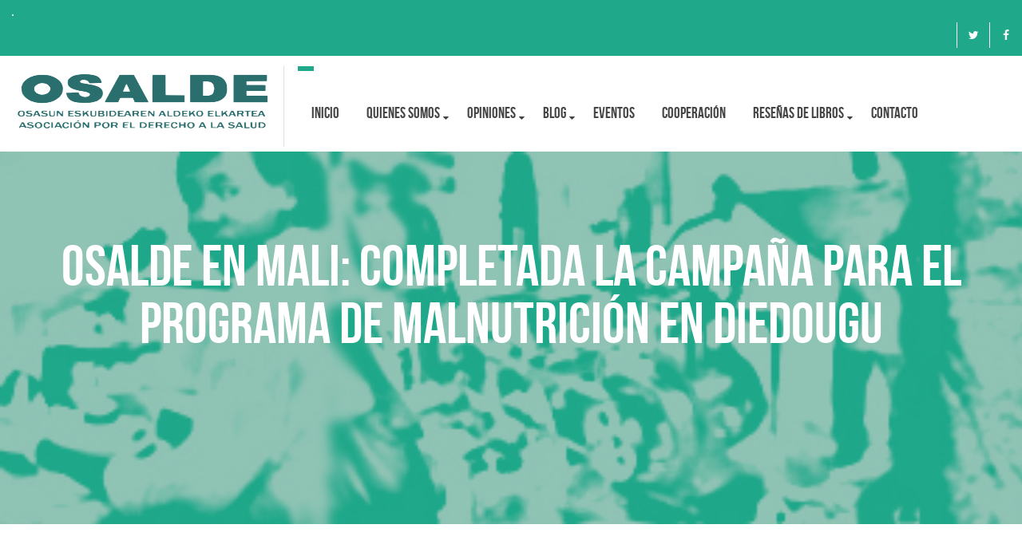

--- FILE ---
content_type: text/html; charset=UTF-8
request_url: https://osalde.org/osalde-en-mali-completada-la-campana-para-el-programa-de-malnutricion-en-dieudougu/
body_size: 18881
content:
<!DOCTYPE html>
<!--[if IE 7]><html class="ie ie7" lang="es">
<![endif]-->
<!--[if IE 8]><html class="ie ie8" lang="es">
<![endif]-->
<!--[if !(IE 7) | !(IE 8) ]><!--><html lang="es">
<!--<![endif]--><head><script data-no-optimize="1">var litespeed_docref=sessionStorage.getItem("litespeed_docref");litespeed_docref&&(Object.defineProperty(document,"referrer",{get:function(){return litespeed_docref}}),sessionStorage.removeItem("litespeed_docref"));</script> <meta charset="UTF-8"><meta name="viewport" content="width=device-width, initial-scale=1, maximum-scale=1"><link rel="profile" href="http://gmpg.org/xfn/11"><link rel="pingback" href="https://osalde.org/xmlrpc.php"> <script type="litespeed/javascript">var et_site_url='https://osalde.org';var et_post_id='5448';function et_core_page_resource_fallback(a,b){"undefined"===typeof b&&(b=a.sheet.cssRules&&0===a.sheet.cssRules.length);b&&(a.onerror=null,a.onload=null,a.href?a.href=et_site_url+"/?et_core_page_resource="+a.id+et_post_id:a.src&&(a.src=et_site_url+"/?et_core_page_resource="+a.id+et_post_id))}</script><title>Osalde en Mali: Completada la campaña para el Programa de malnutrición en Diedougu &#8211; OSALDE</title><meta name='robots' content='max-image-preview:large' /><style>img:is([sizes="auto" i], [sizes^="auto," i]) { contain-intrinsic-size: 3000px 1500px }</style><link rel='dns-prefetch' href='//www.googletagmanager.com' /><link rel='dns-prefetch' href='//fonts.googleapis.com' /><link rel="alternate" type="application/rss+xml" title="OSALDE &raquo; Feed" href="https://osalde.org/feed/" /><link rel="alternate" type="application/rss+xml" title="OSALDE &raquo; Feed de los comentarios" href="https://osalde.org/comments/feed/" /><link rel="alternate" type="application/rss+xml" title="OSALDE &raquo; Comentario Osalde en Mali: Completada la campaña para el Programa de malnutrición en Diedougu del feed" href="https://osalde.org/osalde-en-mali-completada-la-campana-para-el-programa-de-malnutricion-en-dieudougu/feed/" /><link data-optimized="2" rel="stylesheet" href="https://osalde.org/wp-content/litespeed/css/a6585a161c5ce3ad508a1040811dd4c9.css?ver=2cd34" /><style id='create-block-campaignblock-style-inline-css' type='text/css'>/*!***************************************************************************************************************************************************************************************************************************************!*\
  !*** css ./node_modules/css-loader/dist/cjs.js??ruleSet[1].rules[4].use[1]!./node_modules/postcss-loader/dist/cjs.js??ruleSet[1].rules[4].use[2]!./node_modules/sass-loader/dist/cjs.js??ruleSet[1].rules[4].use[3]!./src/style.scss ***!
  \***************************************************************************************************************************************************************************************************************************************/
/**
 * The following styles get applied both on the front of your site
 * and in the editor.
 *
 * Replace them with your own styles or remove the file completely.
 */
.wp-block-create-block-campaignblock {
  background-color: white;
  padding: 20px;
  text-align: center;
}

.wp-block-create-block-campaignblock .charitable-logo {
  margin-left: auto;
  margin-right: auto;
  display: table;
}

/*# sourceMappingURL=style-index.css.map*/</style><style id='charitable-campaigns-block-style-inline-css' type='text/css'>/*!***************************************************************************************************************************************************************************************************************************************!*\
  !*** css ./node_modules/css-loader/dist/cjs.js??ruleSet[1].rules[4].use[1]!./node_modules/postcss-loader/dist/cjs.js??ruleSet[1].rules[4].use[2]!./node_modules/sass-loader/dist/cjs.js??ruleSet[1].rules[4].use[3]!./src/style.scss ***!
  \***************************************************************************************************************************************************************************************************************************************/
/**
 * The following styles get applied both on the front of your site
 * and in the editor.
 *
 * Replace them with your own styles or remove the file completely.
 */
 .wp-block-charitable-campaigns-block {
  background-color: white;
  padding: 20px;
  text-align: center;
}
.wp-block-charitable-campaigns-block h5 {
  margin: 0 auto;
  margin-top: 0 !important;
  margin-bottom: 0px !important;
}
.wp-block-charitable-campaigns-block p {
  font-size: 11px;
  line-height: 16px;
  text-align: center;
  font-weight: 400;
  font-family: "Inter var", -apple-system, BlinkMacSystemFont, "Helvetica Neue", Helvetica, sans-serif !important;
}
.wp-block-charitable-campaigns-block .charitable-logo {
  margin-left: auto;
  margin-right: auto;
  display: table;
}
/*# sourceMappingURL=style-index.css.map*/</style><style id='charitable-donations-block-style-inline-css' type='text/css'>/*!***************************************************************************************************************************************************************************************************************************************!*\
  !*** css ./node_modules/css-loader/dist/cjs.js??ruleSet[1].rules[4].use[1]!./node_modules/postcss-loader/dist/cjs.js??ruleSet[1].rules[4].use[2]!./node_modules/sass-loader/dist/cjs.js??ruleSet[1].rules[4].use[3]!./src/style.scss ***!
  \***************************************************************************************************************************************************************************************************************************************/
/**
 * The following styles get applied both on the front of your site
 * and in the editor.
 *
 * Replace them with your own styles or remove the file completely.
 */
 .wp-block-charitable-donations-block {
  background-color: white;
  padding: 20px;
  text-align: center;
}
.wp-block-charitable-donations-block h5 {
  margin: 0 auto;
  margin-top: 0 !important;
  margin-bottom: 0px !important;
}
.wp-block-charitable-donations-block p {
  font-size: 11px;
  line-height: 16px;
  text-align: center;
  font-weight: 400;
  font-family: "Inter var", -apple-system, BlinkMacSystemFont, "Helvetica Neue", Helvetica, sans-serif !important;
}
.wp-block-charitable-donations-block .charitable-logo {
  margin-left: auto;
  margin-right: auto;
  display: table;
}
/*# sourceMappingURL=style-index.css.map*/</style><style id='charitable-donors-block-style-inline-css' type='text/css'>/*!***************************************************************************************************************************************************************************************************************************************!*\
  !*** css ./node_modules/css-loader/dist/cjs.js??ruleSet[1].rules[4].use[1]!./node_modules/postcss-loader/dist/cjs.js??ruleSet[1].rules[4].use[2]!./node_modules/sass-loader/dist/cjs.js??ruleSet[1].rules[4].use[3]!./src/style.scss ***!
  \***************************************************************************************************************************************************************************************************************************************/
/**
 * The following styles get applied both on the front of your site
 * and in the editor.
 *
 * Replace them with your own styles or remove the file completely.
 */
.wp-block-charitable-donors-block {
  background-color: white;
  padding: 20px;
  text-align: center;
}

.wp-block-charitable-donors-block h5 {
  margin: 0 auto;
  margin-top: 0 !important;
  margin-bottom: 0px !important;
}

.wp-block-charitable-donors-block p {
  font-size: 11px;
  line-height: 16px;
  text-align: center;
  font-weight: 400;
  font-family: "Inter var", -apple-system, BlinkMacSystemFont, "Helvetica Neue", Helvetica, sans-serif !important;
}

.wp-block-charitable-donors-block .charitable-logo {
  margin-left: auto;
  margin-right: auto;
  display: table;
}

/*# sourceMappingURL=style-index.css.map*/</style><style id='charitable-donation-button-style-inline-css' type='text/css'>/*!***************************************************************************************************************************************************************************************************************************************!*\
  !*** css ./node_modules/css-loader/dist/cjs.js??ruleSet[1].rules[4].use[1]!./node_modules/postcss-loader/dist/cjs.js??ruleSet[1].rules[4].use[2]!./node_modules/sass-loader/dist/cjs.js??ruleSet[1].rules[4].use[3]!./src/style.scss ***!
  \***************************************************************************************************************************************************************************************************************************************/
/**
 * The following styles get applied both on the front of your site
 * and in the editor.
 *
 * Replace them with your own styles or remove the file completely.
 */
 .wp-block-charitable-donation-button {
  background-color: white;
  padding: 20px;
  text-align: center;
}
.wp-block-charitable-donation-button h5 {
  margin: 0 auto;
  margin-top: 0 !important;
  margin-bottom: 0px !important;
}
.wp-block-charitable-donation-button p {
  font-size: 11px;
  line-height: 16px;
  text-align: center;
  font-weight: 400;
  font-family: "Inter var", -apple-system, BlinkMacSystemFont, "Helvetica Neue", Helvetica, sans-serif !important;
}
.wp-block-charitable-donation-button .charitable-logo {
  margin-left: auto;
  margin-right: auto;
  display: table;
}

/*# sourceMappingURL=style-index.css.map*/</style><style id='charitable-campaign-progress-bar-style-inline-css' type='text/css'>/*!***************************************************************************************************************************************************************************************************************************************!*\
  !*** css ./node_modules/css-loader/dist/cjs.js??ruleSet[1].rules[4].use[1]!./node_modules/postcss-loader/dist/cjs.js??ruleSet[1].rules[4].use[2]!./node_modules/sass-loader/dist/cjs.js??ruleSet[1].rules[4].use[3]!./src/style.scss ***!
  \***************************************************************************************************************************************************************************************************************************************/
/**
 * The following styles get applied both on the front of your site
 * and in the editor.
 *
 * Replace them with your own styles or remove the file completely.
 */
.wp-block-charitable-campaign-progress-bar {
  background-color: white;
  padding: 20px;
  text-align: center;
}

.wp-block-charitable-campaign-progress-bar h5 {
  margin: 0 auto;
  margin-top: 0 !important;
  margin-bottom: 0px !important;
}

.wp-block-charitable-campaign-progress-bar p {
  font-size: 11px;
  line-height: 16px;
  text-align: center;
  font-weight: 400;
  font-family: "Inter var", -apple-system, BlinkMacSystemFont, "Helvetica Neue", Helvetica, sans-serif !important;
}

.wp-block-charitable-campaign-progress-bar .charitable-logo {
  margin-left: auto;
  margin-right: auto;
  display: table;
}

/*# sourceMappingURL=style-index.css.map*/</style><style id='charitable-campaign-stats-style-inline-css' type='text/css'>/*!***************************************************************************************************************************************************************************************************************************************!*\
  !*** css ./node_modules/css-loader/dist/cjs.js??ruleSet[1].rules[4].use[1]!./node_modules/postcss-loader/dist/cjs.js??ruleSet[1].rules[4].use[2]!./node_modules/sass-loader/dist/cjs.js??ruleSet[1].rules[4].use[3]!./src/style.scss ***!
  \***************************************************************************************************************************************************************************************************************************************/
/**
 * The following styles get applied both on the front of your site
 * and in the editor.
 *
 * Replace them with your own styles or remove the file completely.
 */
.wp-block-charitable-campaign-stats {
  background-color: white;
  padding: 20px;
  text-align: center;
}

.wp-block-charitable-campaign-stats h5 {
  margin: 0 auto;
  margin-top: 0 !important;
  margin-bottom: 0px !important;
}

.wp-block-charitable-campaign-stats p {
  font-size: 11px;
  line-height: 16px;
  text-align: center;
  font-weight: 400;
  font-family: "Inter var", -apple-system, BlinkMacSystemFont, "Helvetica Neue", Helvetica, sans-serif !important;
}

.wp-block-charitable-campaign-stats .charitable-logo {
  margin-left: auto;
  margin-right: auto;
  display: table;
}

/*# sourceMappingURL=style-index.css.map*/</style><style id='charitable-my-donations-style-inline-css' type='text/css'>/*!***************************************************************************************************************************************************************************************************************************************!*\
  !*** css ./node_modules/css-loader/dist/cjs.js??ruleSet[1].rules[4].use[1]!./node_modules/postcss-loader/dist/cjs.js??ruleSet[1].rules[4].use[2]!./node_modules/sass-loader/dist/cjs.js??ruleSet[1].rules[4].use[3]!./src/style.scss ***!
  \***************************************************************************************************************************************************************************************************************************************/
/**
 * The following styles get applied both on the front of your site
 * and in the editor.
 *
 * Replace them with your own styles or remove the file completely.
 */
.wp-block-charitable-my-donations {
  background-color: white;
  padding: 20px;
  text-align: center;
}

.wp-block-charitable-my-donations h5 {
  margin: 0 auto;
  margin-top: 0 !important;
  margin-bottom: 0px !important;
}

.wp-block-charitable-my-donations p {
  font-size: 11px;
  line-height: 16px;
  text-align: center;
  font-weight: 400;
  font-family: "Inter var", -apple-system, BlinkMacSystemFont, "Helvetica Neue", Helvetica, sans-serif !important;
}

.wp-block-charitable-my-donations .charitable-logo {
  margin-left: auto;
  margin-right: auto;
  display: table;
}

/*# sourceMappingURL=style-index.css.map*/</style><style id='classic-theme-styles-inline-css' type='text/css'>/*! This file is auto-generated */
.wp-block-button__link{color:#fff;background-color:#32373c;border-radius:9999px;box-shadow:none;text-decoration:none;padding:calc(.667em + 2px) calc(1.333em + 2px);font-size:1.125em}.wp-block-file__button{background:#32373c;color:#fff;text-decoration:none}</style><style id='global-styles-inline-css' type='text/css'>:root{--wp--preset--aspect-ratio--square: 1;--wp--preset--aspect-ratio--4-3: 4/3;--wp--preset--aspect-ratio--3-4: 3/4;--wp--preset--aspect-ratio--3-2: 3/2;--wp--preset--aspect-ratio--2-3: 2/3;--wp--preset--aspect-ratio--16-9: 16/9;--wp--preset--aspect-ratio--9-16: 9/16;--wp--preset--color--black: #000000;--wp--preset--color--cyan-bluish-gray: #abb8c3;--wp--preset--color--white: #ffffff;--wp--preset--color--pale-pink: #f78da7;--wp--preset--color--vivid-red: #cf2e2e;--wp--preset--color--luminous-vivid-orange: #ff6900;--wp--preset--color--luminous-vivid-amber: #fcb900;--wp--preset--color--light-green-cyan: #7bdcb5;--wp--preset--color--vivid-green-cyan: #00d084;--wp--preset--color--pale-cyan-blue: #8ed1fc;--wp--preset--color--vivid-cyan-blue: #0693e3;--wp--preset--color--vivid-purple: #9b51e0;--wp--preset--gradient--vivid-cyan-blue-to-vivid-purple: linear-gradient(135deg,rgba(6,147,227,1) 0%,rgb(155,81,224) 100%);--wp--preset--gradient--light-green-cyan-to-vivid-green-cyan: linear-gradient(135deg,rgb(122,220,180) 0%,rgb(0,208,130) 100%);--wp--preset--gradient--luminous-vivid-amber-to-luminous-vivid-orange: linear-gradient(135deg,rgba(252,185,0,1) 0%,rgba(255,105,0,1) 100%);--wp--preset--gradient--luminous-vivid-orange-to-vivid-red: linear-gradient(135deg,rgba(255,105,0,1) 0%,rgb(207,46,46) 100%);--wp--preset--gradient--very-light-gray-to-cyan-bluish-gray: linear-gradient(135deg,rgb(238,238,238) 0%,rgb(169,184,195) 100%);--wp--preset--gradient--cool-to-warm-spectrum: linear-gradient(135deg,rgb(74,234,220) 0%,rgb(151,120,209) 20%,rgb(207,42,186) 40%,rgb(238,44,130) 60%,rgb(251,105,98) 80%,rgb(254,248,76) 100%);--wp--preset--gradient--blush-light-purple: linear-gradient(135deg,rgb(255,206,236) 0%,rgb(152,150,240) 100%);--wp--preset--gradient--blush-bordeaux: linear-gradient(135deg,rgb(254,205,165) 0%,rgb(254,45,45) 50%,rgb(107,0,62) 100%);--wp--preset--gradient--luminous-dusk: linear-gradient(135deg,rgb(255,203,112) 0%,rgb(199,81,192) 50%,rgb(65,88,208) 100%);--wp--preset--gradient--pale-ocean: linear-gradient(135deg,rgb(255,245,203) 0%,rgb(182,227,212) 50%,rgb(51,167,181) 100%);--wp--preset--gradient--electric-grass: linear-gradient(135deg,rgb(202,248,128) 0%,rgb(113,206,126) 100%);--wp--preset--gradient--midnight: linear-gradient(135deg,rgb(2,3,129) 0%,rgb(40,116,252) 100%);--wp--preset--font-size--small: 13px;--wp--preset--font-size--medium: 20px;--wp--preset--font-size--large: 36px;--wp--preset--font-size--x-large: 42px;--wp--preset--spacing--20: 0.44rem;--wp--preset--spacing--30: 0.67rem;--wp--preset--spacing--40: 1rem;--wp--preset--spacing--50: 1.5rem;--wp--preset--spacing--60: 2.25rem;--wp--preset--spacing--70: 3.38rem;--wp--preset--spacing--80: 5.06rem;--wp--preset--shadow--natural: 6px 6px 9px rgba(0, 0, 0, 0.2);--wp--preset--shadow--deep: 12px 12px 50px rgba(0, 0, 0, 0.4);--wp--preset--shadow--sharp: 6px 6px 0px rgba(0, 0, 0, 0.2);--wp--preset--shadow--outlined: 6px 6px 0px -3px rgba(255, 255, 255, 1), 6px 6px rgba(0, 0, 0, 1);--wp--preset--shadow--crisp: 6px 6px 0px rgba(0, 0, 0, 1);}:where(.is-layout-flex){gap: 0.5em;}:where(.is-layout-grid){gap: 0.5em;}body .is-layout-flex{display: flex;}.is-layout-flex{flex-wrap: wrap;align-items: center;}.is-layout-flex > :is(*, div){margin: 0;}body .is-layout-grid{display: grid;}.is-layout-grid > :is(*, div){margin: 0;}:where(.wp-block-columns.is-layout-flex){gap: 2em;}:where(.wp-block-columns.is-layout-grid){gap: 2em;}:where(.wp-block-post-template.is-layout-flex){gap: 1.25em;}:where(.wp-block-post-template.is-layout-grid){gap: 1.25em;}.has-black-color{color: var(--wp--preset--color--black) !important;}.has-cyan-bluish-gray-color{color: var(--wp--preset--color--cyan-bluish-gray) !important;}.has-white-color{color: var(--wp--preset--color--white) !important;}.has-pale-pink-color{color: var(--wp--preset--color--pale-pink) !important;}.has-vivid-red-color{color: var(--wp--preset--color--vivid-red) !important;}.has-luminous-vivid-orange-color{color: var(--wp--preset--color--luminous-vivid-orange) !important;}.has-luminous-vivid-amber-color{color: var(--wp--preset--color--luminous-vivid-amber) !important;}.has-light-green-cyan-color{color: var(--wp--preset--color--light-green-cyan) !important;}.has-vivid-green-cyan-color{color: var(--wp--preset--color--vivid-green-cyan) !important;}.has-pale-cyan-blue-color{color: var(--wp--preset--color--pale-cyan-blue) !important;}.has-vivid-cyan-blue-color{color: var(--wp--preset--color--vivid-cyan-blue) !important;}.has-vivid-purple-color{color: var(--wp--preset--color--vivid-purple) !important;}.has-black-background-color{background-color: var(--wp--preset--color--black) !important;}.has-cyan-bluish-gray-background-color{background-color: var(--wp--preset--color--cyan-bluish-gray) !important;}.has-white-background-color{background-color: var(--wp--preset--color--white) !important;}.has-pale-pink-background-color{background-color: var(--wp--preset--color--pale-pink) !important;}.has-vivid-red-background-color{background-color: var(--wp--preset--color--vivid-red) !important;}.has-luminous-vivid-orange-background-color{background-color: var(--wp--preset--color--luminous-vivid-orange) !important;}.has-luminous-vivid-amber-background-color{background-color: var(--wp--preset--color--luminous-vivid-amber) !important;}.has-light-green-cyan-background-color{background-color: var(--wp--preset--color--light-green-cyan) !important;}.has-vivid-green-cyan-background-color{background-color: var(--wp--preset--color--vivid-green-cyan) !important;}.has-pale-cyan-blue-background-color{background-color: var(--wp--preset--color--pale-cyan-blue) !important;}.has-vivid-cyan-blue-background-color{background-color: var(--wp--preset--color--vivid-cyan-blue) !important;}.has-vivid-purple-background-color{background-color: var(--wp--preset--color--vivid-purple) !important;}.has-black-border-color{border-color: var(--wp--preset--color--black) !important;}.has-cyan-bluish-gray-border-color{border-color: var(--wp--preset--color--cyan-bluish-gray) !important;}.has-white-border-color{border-color: var(--wp--preset--color--white) !important;}.has-pale-pink-border-color{border-color: var(--wp--preset--color--pale-pink) !important;}.has-vivid-red-border-color{border-color: var(--wp--preset--color--vivid-red) !important;}.has-luminous-vivid-orange-border-color{border-color: var(--wp--preset--color--luminous-vivid-orange) !important;}.has-luminous-vivid-amber-border-color{border-color: var(--wp--preset--color--luminous-vivid-amber) !important;}.has-light-green-cyan-border-color{border-color: var(--wp--preset--color--light-green-cyan) !important;}.has-vivid-green-cyan-border-color{border-color: var(--wp--preset--color--vivid-green-cyan) !important;}.has-pale-cyan-blue-border-color{border-color: var(--wp--preset--color--pale-cyan-blue) !important;}.has-vivid-cyan-blue-border-color{border-color: var(--wp--preset--color--vivid-cyan-blue) !important;}.has-vivid-purple-border-color{border-color: var(--wp--preset--color--vivid-purple) !important;}.has-vivid-cyan-blue-to-vivid-purple-gradient-background{background: var(--wp--preset--gradient--vivid-cyan-blue-to-vivid-purple) !important;}.has-light-green-cyan-to-vivid-green-cyan-gradient-background{background: var(--wp--preset--gradient--light-green-cyan-to-vivid-green-cyan) !important;}.has-luminous-vivid-amber-to-luminous-vivid-orange-gradient-background{background: var(--wp--preset--gradient--luminous-vivid-amber-to-luminous-vivid-orange) !important;}.has-luminous-vivid-orange-to-vivid-red-gradient-background{background: var(--wp--preset--gradient--luminous-vivid-orange-to-vivid-red) !important;}.has-very-light-gray-to-cyan-bluish-gray-gradient-background{background: var(--wp--preset--gradient--very-light-gray-to-cyan-bluish-gray) !important;}.has-cool-to-warm-spectrum-gradient-background{background: var(--wp--preset--gradient--cool-to-warm-spectrum) !important;}.has-blush-light-purple-gradient-background{background: var(--wp--preset--gradient--blush-light-purple) !important;}.has-blush-bordeaux-gradient-background{background: var(--wp--preset--gradient--blush-bordeaux) !important;}.has-luminous-dusk-gradient-background{background: var(--wp--preset--gradient--luminous-dusk) !important;}.has-pale-ocean-gradient-background{background: var(--wp--preset--gradient--pale-ocean) !important;}.has-electric-grass-gradient-background{background: var(--wp--preset--gradient--electric-grass) !important;}.has-midnight-gradient-background{background: var(--wp--preset--gradient--midnight) !important;}.has-small-font-size{font-size: var(--wp--preset--font-size--small) !important;}.has-medium-font-size{font-size: var(--wp--preset--font-size--medium) !important;}.has-large-font-size{font-size: var(--wp--preset--font-size--large) !important;}.has-x-large-font-size{font-size: var(--wp--preset--font-size--x-large) !important;}
:where(.wp-block-post-template.is-layout-flex){gap: 1.25em;}:where(.wp-block-post-template.is-layout-grid){gap: 1.25em;}
:where(.wp-block-columns.is-layout-flex){gap: 2em;}:where(.wp-block-columns.is-layout-grid){gap: 2em;}
:root :where(.wp-block-pullquote){font-size: 1.5em;line-height: 1.6;}</style> <script id="charitable-sessions-js-extra" type="litespeed/javascript">var CHARITABLE_SESSION={"ajaxurl":"https:\/\/osalde.org\/wp-admin\/admin-ajax.php","id":"","cookie_name":"charitable_session","expiration":"86400","expiration_variant":"82800","secure":"","cookie_path":"\/","cookie_domain":"","generated_id":"d6fb75536d0e57b1bdb5656fc5d27fdd","disable_cookie":""}</script> <script type="litespeed/javascript" data-src="https://osalde.org/wp-includes/js/jquery/jquery.min.js" id="jquery-core-js"></script> <script id="layerslider-utils-js-extra" type="litespeed/javascript">var LS_Meta={"v":"7.8.0","fixGSAP":"1"}</script> <script type="litespeed/javascript" data-src="https://osalde.org/wp-content/plugins/LayerSlider/assets/static/layerslider/js/layerslider.kreaturamedia.jquery.js" id="layerslider-js"></script> <script id="jquery-ui-datepicker-js-after" type="litespeed/javascript">jQuery(function(jQuery){jQuery.datepicker.setDefaults({"closeText":"Cerrar","currentText":"Hoy","monthNames":["enero","febrero","marzo","abril","mayo","junio","julio","agosto","septiembre","octubre","noviembre","diciembre"],"monthNamesShort":["Ene","Feb","Mar","Abr","May","Jun","Jul","Ago","Sep","Oct","Nov","Dic"],"nextText":"Siguiente","prevText":"Anterior","dayNames":["domingo","lunes","martes","mi\u00e9rcoles","jueves","viernes","s\u00e1bado"],"dayNamesShort":["Dom","Lun","Mar","Mi\u00e9","Jue","Vie","S\u00e1b"],"dayNamesMin":["D","L","M","X","J","V","S"],"dateFormat":"d MM, yy","firstDay":1,"isRTL":!1})})</script> <script id="events-manager-js-extra" type="litespeed/javascript">var EM={"ajaxurl":"https:\/\/osalde.org\/wp-admin\/admin-ajax.php","locationajaxurl":"https:\/\/osalde.org\/wp-admin\/admin-ajax.php?action=locations_search","firstDay":"1","locale":"es","dateFormat":"yy-mm-dd","ui_css":"https:\/\/osalde.org\/wp-content\/plugins\/events-manager\/includes\/css\/jquery-ui\/build.min.css","show24hours":"1","is_ssl":"1","autocomplete_limit":"10","calendar":{"breakpoints":{"small":560,"medium":908,"large":!1},"month_format":"M Y"},"phone":"","datepicker":{"format":"d\/m\/Y","locale":"es"},"search":{"breakpoints":{"small":650,"medium":850,"full":!1}},"url":"https:\/\/osalde.org\/wp-content\/plugins\/events-manager","assets":{"input.em-uploader":{"js":{"em-uploader":{"url":"https:\/\/osalde.org\/wp-content\/plugins\/events-manager\/includes\/js\/em-uploader.js?v=7.2.3.1","event":"em_uploader_ready"}}},".em-event-editor":{"js":{"event-editor":{"url":"https:\/\/osalde.org\/wp-content\/plugins\/events-manager\/includes\/js\/events-manager-event-editor.js?v=7.2.3.1","event":"em_event_editor_ready"}},"css":{"event-editor":"https:\/\/osalde.org\/wp-content\/plugins\/events-manager\/includes\/css\/events-manager-event-editor.min.css?v=7.2.3.1"}},".em-recurrence-sets, .em-timezone":{"js":{"luxon":{"url":"luxon\/luxon.js?v=7.2.3.1","event":"em_luxon_ready"}}},".em-booking-form, #em-booking-form, .em-booking-recurring, .em-event-booking-form":{"js":{"em-bookings":{"url":"https:\/\/osalde.org\/wp-content\/plugins\/events-manager\/includes\/js\/bookingsform.js?v=7.2.3.1","event":"em_booking_form_js_loaded"}}},"#em-opt-archetypes":{"js":{"archetypes":"https:\/\/osalde.org\/wp-content\/plugins\/events-manager\/includes\/js\/admin-archetype-editor.js?v=7.2.3.1","archetypes_ms":"https:\/\/osalde.org\/wp-content\/plugins\/events-manager\/includes\/js\/admin-archetypes.js?v=7.2.3.1","qs":"qs\/qs.js?v=7.2.3.1"}}},"cached":"1","txt_search":"Buscar","txt_searching":"Buscando...","txt_loading":"Cargando..."}</script> <!--[if lt IE 9]> <script type="text/javascript" src="https://osalde.org/wp-content/themes/theneeds/frontend/js/html5shive.js" id="html5shiv-js"></script> <![endif]--> <script type="litespeed/javascript" data-src="https://www.googletagmanager.com/gtag/js?id=GT-W6VMQCQ" id="google_gtagjs-js"></script> <script id="google_gtagjs-js-after" type="litespeed/javascript">window.dataLayer=window.dataLayer||[];function gtag(){dataLayer.push(arguments)}
gtag("set","linker",{"domains":["osalde.org"]});gtag("js",new Date());gtag("set","developer_id.dZTNiMT",!0);gtag("config","GT-W6VMQCQ")</script> <script id="utils-js-extra" type="litespeed/javascript">var userSettings={"url":"\/","uid":"0","time":"1768569256","secure":"1"}</script> <script></script><meta name="generator" content="Powered by LayerSlider 7.8.0 - Build Heros, Sliders, and Popups. Create Animations and Beautiful, Rich Web Content as Easy as Never Before on WordPress." /><link rel="https://api.w.org/" href="https://osalde.org/wp-json/" /><link rel="alternate" title="JSON" type="application/json" href="https://osalde.org/wp-json/wp/v2/posts/5448" /><link rel="EditURI" type="application/rsd+xml" title="RSD" href="https://osalde.org/xmlrpc.php?rsd" /><link rel="canonical" href="https://osalde.org/osalde-en-mali-completada-la-campana-para-el-programa-de-malnutricion-en-dieudougu/" /><link rel='shortlink' href='https://osalde.org/?p=5448' /><link rel="alternate" title="oEmbed (JSON)" type="application/json+oembed" href="https://osalde.org/wp-json/oembed/1.0/embed?url=https%3A%2F%2Fosalde.org%2Fosalde-en-mali-completada-la-campana-para-el-programa-de-malnutricion-en-dieudougu%2F" /><link rel="alternate" title="oEmbed (XML)" type="text/xml+oembed" href="https://osalde.org/wp-json/oembed/1.0/embed?url=https%3A%2F%2Fosalde.org%2Fosalde-en-mali-completada-la-campana-para-el-programa-de-malnutricion-en-dieudougu%2F&#038;format=xml" /> <script type="litespeed/javascript">var ajaxurl='https://osalde.org/wp-admin/admin-ajax.php'</script> <meta name="generator" content="Site Kit by Google 1.170.0" /><style type="text/css" id="et-bloom-custom-css">.et_bloom .et_bloom_optin_1 .et_bloom_form_content { background-color: #ededed !important; } .et_bloom .et_bloom_optin_1 .et_bloom_form_container .et_bloom_form_header { background-color: #ffffff !important; } .et_bloom .et_bloom_optin_1 .et_bloom_form_content button { background-color: #a153e0 !important; } .et_bloom .et_bloom_optin_1 .et_bloom_form_content .et_bloom_fields i { color: #a153e0 !important; } .et_bloom .et_bloom_optin_1 .et_bloom_form_content .et_bloom_custom_field_radio i:before { background: #a153e0 !important; } .et_bloom .et_bloom_optin_1 .et_bloom_form_content button { background-color: #a153e0 !important; } .et_bloom .et_bloom_optin_1 .et_bloom_form_container h2, .et_bloom .et_bloom_optin_1 .et_bloom_form_container h2 span, .et_bloom .et_bloom_optin_1 .et_bloom_form_container h2 strong { font-family: "Open Sans", Helvetica, Arial, Lucida, sans-serif; }.et_bloom .et_bloom_optin_1 .et_bloom_form_container p, .et_bloom .et_bloom_optin_1 .et_bloom_form_container p span, .et_bloom .et_bloom_optin_1 .et_bloom_form_container p strong, .et_bloom .et_bloom_optin_1 .et_bloom_form_container form input, .et_bloom .et_bloom_optin_1 .et_bloom_form_container form button span { font-family: "Open Sans", Helvetica, Arial, Lucida, sans-serif; }</style><link rel="preload" href="https://osalde.org/wp-content/plugins/bloom/core/admin/fonts/modules.ttf" as="font" crossorigin="anonymous"> <script type="text/JavaScript">var ajaxurl = 'https://osalde.org/wp-admin/admin-ajax.php';
		var directory_url = 'https://osalde.org/wp-content/themes/theneeds';</script> <style type="text/css">body, .main-content{background:;}body h1{ font-size:72px !important; }body h2{ font-size:52px !important; }body h3{ font-size:30px !important; }body h4{ font-size:26px !important; }body h5{ font-size:20px !important; }body h6{ font-size:18px !important; }body p{font-size:14px !important;}body p { font-family:"Roboto" !important;}h1, h2, h3, h4, h5, h6{}#nav{font-family:"Open Sans",sans-serif;}</style><style id="stylesheet">::selection {

			background: #1fa88a; /* Safari */

			color:#fff;

		}

		::-moz-selection {

			background: #1fa88a; /* Firefox */

			color:#fff;

		}
		 
		{
			background-color:#1fa88a; 

			color:#fff;

		}.top-bar .holder, .top-bar .holder:before, #nav li:hover > a, #nav li ul li a:hover, #nav li ul li:hover > a, .search-box, .top-bar .left-box .dropdown-menu li a:hover, .welcome-section .box:hover .icon-col:before, .donate-goal-box .progress-bar, .causes-style-1 .owl-theme .owl-dots .owl-dot.active span, .causes-style-1 .owl-theme .owl-dots .owl-dot:hover span, .event-style-1 .bx-wrapper .bx-pager.bx-default-pager a:hover, .event-style-1 .bx-wrapper .bx-pager.bx-default-pager a.active, .event-style-1 a.plus, .style-1 .text-box:before, .testimonial-style-1 .owl-theme .owl-dots .owl-dot.active span, .testimonial-style-1 .owl-theme .owl-dots .owl-dot:hover span, .team-social-box-1, .team-style-1 .box .text-box, .team-style-1 .box .team-social-box-1 ul li a:hover, .project-style-1 .owl-theme .owl-controls .owl-nav [class*="owl-"]:hover, .testimonial-style-2 .bx-wrapper .bx-pager.bx-default-pager a:hover, .testimonial-style-2 .bx-wrapper .bx-pager.bx-default-pager a.active, .shop-style-1 .box .text-box a.like:hover, .inner-header .top-bar, #filter li a:hover, #filter .current, #filter li a.selected, .pagination-box .pagination > li > a:hover, .pagination-box .pagination > li > span:hover, .pagination-box .pagination > li > a:focus, .pagination-box .pagination > li > span:focus, .pagination-box .pagination li.active a, .gallery-section .thumb .caption:before, .gallery-section .thumb .caption:after, .review-section .nav-tabs > li.active > a, .review-section .nav-tabs > li.active > a:hover, .review-section .nav-tabs > li.active > a:focus, .shop-slider .owl-theme .owl-dots .owl-dot.active span, .shop-slider .owl-theme .owl-dots .owl-dot:hover span, .team-style-2 .box, .coming-soon .countdown-amount:before, .coming-soon .inner a.btn-style-1:after, input.radio:checked + label > span.show-hover, .testimonial-style-3 .owl-theme .owl-dots .owl-dot.active span, .testimonial-style-3 .owl-theme .owl-dots .owl-dot:hover span, .style-1 .frame .sticky, .recent-news .owl-theme .owl-controls .owl-nav [class*="owl-"]:hover, .news-grid blockquote, .share-row ul li a:hover, .event-timer .countdown-section, .logo-row .navbar-toggle, .logo-row .navbar-inverse .navbar-toggle:hover, .logo-row .navbar-inverse .navbar-toggle:focus, a.btn-style-1, .logo-row a.btn-donate, .donate-goal-box a.btn-style-1:after, .event-style-1-box .right-box a.btn-detail:after, .event-style-1-box:hover a.btn-detail, .join-form input[type="submit"], .newsletter-box form button[type="submit"], .comment-box input[type="submit"], .coming-soon .inner form input[type="submit"], .form-row input[type="submit"], .sidebar-box .newsletter-box-2 form button[type="submit"], .contact-row form input[type="submit"], .contact-form form input[type="submit"],.top-bar .holder:after{
				
			background-color:#1fa88a; 
		}.heading-style-1 span.title, .heading-style-1 em, .welcome-section .box .icon-col, .welcome-section .box .icon-col:before, .welcome-section .box:hover .text-col h4 a, .causes-style-1 .box .text-box a.link .fa, .causes-goal-box strong.amount, .pie-title-center b, .event-style-1-box a.link .fa, .event-style-1-box .left-box p a:hover, .event-style-1-box:hover strong.date, .style-1 a.link .fa, .style-1 a.btn-more, .style-1:hover, .team-style-1 .box:hover .team-social-box-1 ul li a, .team-style-1 .box:hover .text-box h4 a, .team-style-1 .box:hover .text-box em.disp, .event-widget strong.date, .event-widget ul li:hover span.time, .tweets-box p a, .tweets-box .fa, .tweets-box span.time, .copyrights-section strong.copy a:hover, .project-style-1 .box .outer .text-box strong.month, .project-style-1 .box:hover .text-box h3 a, .shop-style-1 .box .text-box span.price, .shop-style-1 .box .text-box a.like, .shop-style-1 .box:hover .text-box h3 a, .shop-style-1 .box:hover span.cut-price, .project-3-col .text-box strong.month, .error-section .inner h1, .error-section .inner strong.title, .error-section .inner form button[type="submit"], .gallery-section .thumb .inner a.link:hover, .rating li a, .team-social-box-2 ul li a:hover, .coming-soon .countdown-amount, .coming-soon .countdown-period, .coming-soon .inner a.btn-style-1, .style-1:hover .text-box h3 a, .link-post a.link-text, .sidebar-box form button[type="submit"], .recent-widget .text-col span.date .fa, .recent-news .owl-next:before, .recent-news .owl-prev:before, .upcoming-event-widget .date-box, .sidebar-box .box a, .sidebar-box .box .fa, .sidebar-box .box span, .upcoming-event-widget .text-col a:hover, .recent-widget .text-col a:hover, .address-box ul li .fa, .address-box ul li:hover p, .address-box ul li:hover p a, .heading-col h2 span, .address-col ul li .fa, .address-col ul li:hover p, .address-col ul li:hover p a,.tags a, .cp-categories a

		{

			color:#1fa88a; 

		}.event-style-1-box:hover strong.date, .coming-soon .countdown-section:after, .logo-row .navbar-toggle, .logo-row .navbar-inverse .navbar-toggle:hover, .logo-row .navbar-inverse .navbar-toggle:focus,.tags a, .cp-categories a

		{

			border-color:#1fa88a; 

		}#inner-banner {background: #000 url(https://osalde.org/wp-content/themes/theneeds/images/inner-banner.jpg) no-repeat left top/cover }</style><style id="charitable-highlight-colour-styles">.campaign-raised .amount,.campaign-figures .amount,.donors-count,.time-left,.charitable-form-field a:not(.button),.charitable-form-fields .charitable-fieldset a:not(.button),.charitable-notice,.charitable-notice .errors a {color:;}#charitable-donation-form .charitable-notice {border-color:;}.campaign-progress-bar .bar,.donate-button,.charitable-donation-form .donation-amount.selected,.charitable-donation-amount-form .donation-amount.selected { background-color:#f89d35; }.charitable-donation-form .donation-amount.selected,.charitable-donation-amount-form .donation-amount.selected,.charitable-notice,.charitable-drag-drop-images li:hover a.remove-image,.supports-drag-drop .charitable-drag-drop-dropzone.drag-over { border-color:#f89d35; }</style><style type="text/css">#site-title a { color:#34e5b0; } 
			   body { background-color:#ededed; }</style><meta name="generator" content="Powered by WPBakery Page Builder - drag and drop page builder for WordPress."/><style type="text/css" id="custom-background-css">body.custom-background { background-color: #ededed; }</style><style media="screen">.wpglobus_flag_es{background-image:url(https://osalde.org/wp-content/plugins/wpglobus/flags/es.png)}</style><link rel="alternate" hreflang="es-ES" href="https://osalde.org/osalde-en-mali-completada-la-campana-para-el-programa-de-malnutricion-en-dieudougu/" /><link rel="icon" href="https://osalde.org/wp-content/uploads/2021/07/cropped-osalde_favicon-32x32.png" sizes="32x32" /><link rel="icon" href="https://osalde.org/wp-content/uploads/2021/07/cropped-osalde_favicon-192x192.png" sizes="192x192" /><link rel="apple-touch-icon" href="https://osalde.org/wp-content/uploads/2021/07/cropped-osalde_favicon-180x180.png" /><meta name="msapplication-TileImage" content="https://osalde.org/wp-content/uploads/2021/07/cropped-osalde_favicon-270x270.png" /><style type="text/css" id="wp-custom-css">/*
Puedes añadir tu propio CSS aquí.

.custom-donation-input{
text-color:black !important;
}
.input{
text-color:black !important;
}
#input.custom-donation-input{
text-color:black !important;
}
input.custom-donation-input{
text-color:black !important;
}
input {
    -webkit-appearance: textfield;
    background-color: #999999 !important;
    -webkit-rtl-ordering: logical;
    user-select: text;
    cursor: auto;
    padding: 1px;
    border-width: 2px;
    border-style: inset;
    border-color: initial;
    border-image: initial;
}
.input {
    -webkit-appearance: textfield;
    background-color: #999999 !important;
    -webkit-rtl-ordering: logical;
    user-select: text;
    cursor: auto;
    padding: 1px;
    border-width: 2px;
    border-style: inset;
    border-color: initial;
    border-image: initial;
}

Haz clic en el icono de ayuda de arriba para averiguar más.
*/

.logo-row .holder::before {
    right: -381px !important;

}
strong.logo {
    margin: 12px 17px 5px 5px;
}
.dropdown-toggle {
	display:none !important
}
#nav li a {
  font: 19px 'bebas_neueregular';
}
div .search-box {
	display: none;
}</style><noscript><style>.wpb_animate_when_almost_visible { opacity: 1; }</style></noscript></head><body class="post-template-default single single-post postid-5448 single-format-standard custom-background et_bloom theneeds_full_width inner_page_cp  wpb-js-composer js-comp-ver-8.1 vc_responsive"><div id="wrapper" class="theme-style-1"><header id="header" class = "inner-header"><section class="top-bar"><div class="container"><div class="holder"><div class="row"><div class="col-md-7"><div class="left-box"><ul><li><div class="dropdown">
<button class="dropdown-toggle" type="button" id="dropdownMenu1" data-toggle="dropdown" aria-haspopup="true" aria-expanded="true"> <i class="fa fa-globe" aria-hidden="true"></i> Language: ENG  <i class="fa fa-angle-down" aria-hidden="true"></i> </button><ul class="dropdown-menu"></ul></div></li></ul></div></div><div class="col-md-5"><div class="right-box"><div class="login-box"></div><div class="topbar-social"><ul><li><a data-rel='tooltip' href="https://twitter.com/OSALDE_OP" title="Twitter"><i class="fa fa-twitter"></i></a></li><li><a data-rel='tooltip' href="https://www.facebook.com/OP.osalde/" title="Facebook"><i class="fa fa-facebook"></i></a></li></ul></div></div></div></div></div></div></section><section class="logo-row"><div class="container"><div class="holder"> <strong class="logo">
<a href="https://osalde.org/">
<img data-lazyloaded="1" src="[data-uri]" width="350" height="96" data-src="https://osalde.org/wp-content/uploads/2020/08/logo-osalde-35-urte-350-96.png" alt="OSALDE">
</a>
</strong><nav class="navbar navbar-inverse"><div class="navbar-header">
<button type="button" class="navbar-toggle collapsed" data-toggle="collapse" data-target="#navbar" aria-expanded="false" aria-controls="navbar">
<span class="sr-only">Toggle navigation</span>
<span class="icon-bar"></span>
<span class="icon-bar"></span>
<span class="icon-bar"></span>
</button></div><div id="navbar" class="collapse navbar-collapse"><div id="default-menu" class="header-menu"><ul id="nav" class="navbar-nav"><li id="menu-item-773" class="menu-item menu-item-type-post_type menu-item-object-page menu-item-home menu-item-773"><a href="https://osalde.org/">Inicio</a></li><li id="menu-item-2313" class="menu-item menu-item-type-custom menu-item-object-custom menu-item-has-children menu-item-2313"><a href="http://osalde.org/asociacion-por-el-derecho-a-la-salud/osalde-nuestro-compromiso/">Quienes Somos</a><ul class="sub-menu"><li id="menu-item-9514" class="menu-item menu-item-type-post_type menu-item-object-page menu-item-9514"><a href="https://osalde.org/quienes-somos-2-2/osalde-nuestro-compromiso/">Nuestro compromiso</a></li><li id="menu-item-14956" class="menu-item menu-item-type-post_type menu-item-object-page menu-item-14956"><a href="https://osalde.org/junta-directiva-prueba-nueva/">Junta Directiva de Osalde</a></li><li id="menu-item-2012" class="menu-item menu-item-type-post_type menu-item-object-page menu-item-2012"><a href="https://osalde.org/actas-junta-directiva/">Actas Junta Directiva</a></li><li id="menu-item-7876" class="menu-item menu-item-type-post_type menu-item-object-page menu-item-7876"><a href="https://osalde.org/editoriales-osalde/">Editoriales Osalde</a></li><li id="menu-item-5308" class="menu-item menu-item-type-post_type menu-item-object-page menu-item-privacy-policy menu-item-5308"><a rel="privacy-policy" href="https://osalde.org/quienes-somos-2-2/politica-de-privacidad/">Política de privacidad</a></li></ul></li><li id="menu-item-7641" class="menu-item menu-item-type-post_type menu-item-object-page menu-item-has-children menu-item-7641"><a href="https://osalde.org/editoriales-osalde/">OPINIONES</a><ul class="sub-menu"><li id="menu-item-17660" class="menu-item menu-item-type-taxonomy menu-item-object-category menu-item-17660"><a href="https://osalde.org/category/memoria/editorial/">Editorial</a></li><li id="menu-item-9635" class="menu-item menu-item-type-custom menu-item-object-custom menu-item-9635"><a href="https://osalde.org/editoriales-osalde/">Opiniones</a></li></ul></li><li id="menu-item-684" class="menu-item menu-item-type-post_type menu-item-object-page menu-item-has-children menu-item-684"><a href="https://osalde.org/blog-posts-2/">BLOG</a><ul class="sub-menu"><li id="menu-item-9979" class="menu-item menu-item-type-custom menu-item-object-custom menu-item-9979"><a href="https://osalde.org/listado-de-entradas-recientes/">Listado de entradas recientes</a></li><li id="menu-item-12916" class="menu-item menu-item-type-post_type menu-item-object-page menu-item-12916"><a href="https://osalde.org/entradas-del-blog-por-categorias/">Entradas por categorías</a></li></ul></li><li id="menu-item-18041" class="menu-item menu-item-type-post_type menu-item-object-page menu-item-18041"><a href="https://osalde.org/eventos-2/">Eventos</a></li><li id="menu-item-15713" class="menu-item menu-item-type-post_type menu-item-object-page menu-item-15713"><a href="https://osalde.org/recent-projects/">Cooperación</a></li><li id="menu-item-12981" class="menu-item menu-item-type-post_type menu-item-object-page menu-item-has-children menu-item-12981"><a href="https://osalde.org/resena-de-libros-2-2-3/">Reseñas de libros</a><ul class="sub-menu"><li id="menu-item-13684" class="menu-item menu-item-type-post_type menu-item-object-page menu-item-13684"><a href="https://osalde.org/libros-osalde/">Libros Osalde</a></li></ul></li><li id="menu-item-749" class="menu-item menu-item-type-post_type menu-item-object-page menu-item-749"><a href="https://osalde.org/quienes-somos-2-2/contact-us/">Contacto</a></li></ul></div></div></nav><div class="search-box"><div class="dropdown">
<button class="dropdown-toggle" id="dropdownMenu2" data-toggle="dropdown" aria-haspopup="true" aria-expanded="true">
<i class="fa fa-search" aria-hidden="true"></i>
</button><ul class="dropdown-menu"><li><form method="get" action="https://osalde.org/">
<input name="s" type="text" value="" placeholder="Enter Your Search" required></form></li></ul></div></div></div></div></section></header><div id="inner-banner"><div class="container"><h1>Osalde en Mali: Completada la campaña para el Programa de malnutrición en Diedougu</h1>
<em></em></div></div><div id="main"><section class="blog-style-1 news-grid news-detail"><div class="container"><div class="row"><div id="post-5448" class="col-md-9 col-sm-8"><div class="style-1"><div class="frame">
<a><div class="post_featured_image thumbnail_image"><img data-lazyloaded="1" src="[data-uri]" width="475" height="610" data-src="https://osalde.org/wp-content/uploads/2018/05/Mali-malnutricion-campaña-completada-2.png" class="attachment-full size-full wp-post-image" alt="" decoding="async" data-srcset="https://osalde.org/wp-content/uploads/2018/05/Mali-malnutricion-campaña-completada-2.png 475w, https://osalde.org/wp-content/uploads/2018/05/Mali-malnutricion-campaña-completada-2-234x300.png 234w" data-sizes="(max-width: 475px) 100vw, 475px" /></div></a></div><div class="text-box"><h3>Osalde en Mali: Completada la campaña para el Programa de malnutrición en Diedougu</h3><div class="clearfix"><div class="btn-row">
<a href="https://osalde.org/author/osalde/" class="link"><i class="fa fa-user" aria-hidden="true"></i>Redacción web</a>
<a href="https://osalde.org/2018/05/30/" class="link"><i class="fa fa-clock-o" aria-hidden="true"></i>30 mayo, 2018</a>
<a href="https://osalde.org/2018/05/30/" class="link"><i class="fa fa-comment" aria-hidden="true"></i>0  Comments</a></div></div><div class = "the-content"><p>La campaña promovida por Osalde para tratar la malnutrición en la comunidad de Diedougou (Mali) se ha completado gracias a la generosidad de los donantes.</p><p><span id="more-5448"></span></p><blockquote><p>Nota: Muchos de los donantes se han registrado y contabilizado como grupo con un solo numero de registro (#5477) por valor de 1.885,00 €, por lo que en realidad han sido bastantes más de los 25 que aparece en el recuento del sistema. Se trata de ganadores de premios de la Lotería Nacional emitida por Osalde Cooperación, personas socias y simpatizantes que han renunciado generosamente a su cobro en favor da la campaña. Nuestro más sincero agradecimiento, pues su contribución ha sido definitiva para completar la campaña.</p></blockquote><p>Mali vive un conflicto desde 2012, que ha causado una grave crisis alimentaria y el desplazamiento de más de medio millón de personas. Actualmente, el 47,2 por ciento de la población vive por debajo del umbral de pobreza y 3,83 millones de personas necesitan ayuda humanitaria.</p><p>En Mali la malnutrición se ha convertido en un mal endémico que afecta a uno de cada cuatro niños (el 26%). Más de un millón de menores malienses sufren esta lacra. OSALDE viene desde hace tiempo colaborando con el programa de Malnutrición Aguda Moderada (MAM) en la Comuna de Diedougou de Mali para niños menores de 5 años, mujeres embarazadas y lactancia.</p><p><strong>LA DESNUTRICIÓN INFANTIL EN BELEKO </strong></p><p>Desde Osalde nos estamos proponiendo relanzar el Programa de Lucha contra la Desnutrición Infantil en Beleko, que existe sobre el papel en Mali, pero que los fallos habituales en los suministros de los complementos alimenticios hace que éste no sea operativo. Los números en los que nos movemos son los siguientes: POBLACIÓN TOTAL DE BELEKO: 28.444 POBLACIÓN MENORES DE 5 AÑOS: 1.422 Se calcula que hay una prevalencia de 20%: 285 niños &lt; 5 años con Malnutrición Aguda Moderada (MAM) 4% 56 niños &lt; 5 años con Malnutrición Aguda Severa (MAS En principio por las capacidades existentes se plantea el apoyo en los complementos nutricionales a los niños con MAM y esto se puede realizar de dos formas:</p><ul><li>Con los denominados RUTF (Ready to Use Therapeutic Food), que son bolsitas ya preparadas, muy completas en su composición, muy estables y fáciles de usar. Aunque son muy bien aceptadas por su sabor y la comodidad, resultan caras. (1 saquito de Plumpy Nut cuesta 1€) Dado que el tratamiento suele durar de promedio 3 meses, y el primer mes necesitan 1 saquito al día y los dos meses siguientes 2 saquitos al día, en total cada niño MAM necesita 150 saquitos en los 3 meses de tratamiento.</li><li>Con HARINAS ENRIQUECIDAS con productos locales, que exige una cierta elaboración y que resultan más económicas. Se trata de mezclar harina de maíz, harina de mijo, cacahuete molido y alubia molido con aceite y cocerlo en agua durante 15 minutos. (1,75 kg de la mezcla cuesta 0,65€) Dado que el tratamiento suele durar de promedio 3 meses, y el primer mes necesitan 1,75 Kg de la mezcla a la semana y los dos meses siguientes 3,5 Kg a la semana, en total cada niño MAM necesita 35 kg de la mezcla en los 3 meses de tratamiento.</li></ul><p>En estos momentos, se está llevando a cabo el programa de alimentación, de cuyo desarrollo informaremos en breve.</p><p>&nbsp;</p>
<span class="et_bloom_bottom_trigger"></span></div><div class="share-row"> <strong class="title">Share:</strong><ul><li><a href="http://www.facebook.com/share.php?u=http://osalde.org/osalde-en-mali-completada-la-campana-para-el-programa-de-malnutricion-en-dieudougu/"><i class="fa fa-facebook"></i></a></li><li><a href="http://twitter.com/home?status=Osalde%20en%20Mali:%20Completada%20la%20campaña%20para%20el%20Programa%20de%20malnutrición%20en%20Diedougu%20-%20http://osalde.org/osalde-en-mali-completada-la-campana-para-el-programa-de-malnutricion-en-dieudougu/"><i class="fa fa-twitter"></i></a></li><li><a href="http://delicious.com/post?url=http://osalde.org/osalde-en-mali-completada-la-campana-para-el-programa-de-malnutricion-en-dieudougu/&#038;title=Osalde%20en%20Mali:%20Completada%20la%20campaña%20para%20el%20Programa%20de%20malnutrición%20en%20Diedougu"><i class="fa fa-delicious"></i></a></li><li><a href="https://plus.google.com/share?url=http://osalde.org/osalde-en-mali-completada-la-campana-para-el-programa-de-malnutricion-en-dieudougu/"><i class="fa fa-google-plus"></i></a></li><li><a href="http://reddit.com/submit?url=http://osalde.org/osalde-en-mali-completada-la-campana-para-el-programa-de-malnutricion-en-dieudougu/&#038;title=Osalde%20en%20Mali:%20Completada%20la%20campaña%20para%20el%20Programa%20de%20malnutrición%20en%20Diedougu"><i class="fa fa-reddit-alien"></i></a></li><li><a href="http://www.linkedin.com/shareArticle?mini=true&#038;url=http://osalde.org/osalde-en-mali-completada-la-campana-para-el-programa-de-malnutricion-en-dieudougu/"><i class="fa fa-linkedin"></i></a></li></ul></div><div class="comment-box"></div></div></div></div><div class="col-md-3 col-sm-4 content_sidebar sidebar side-bar"><div class="widget sidebar-box sidebar-recent-post widget_search"><h3>Search</h3><form method="get" action="https://osalde.org/">
<input type="text" required="" placeholder="Enter Your Keywords" name="s" value=""/>
<button type="submit"><i class="fa fa-search" aria-hidden="true"></i></button></form></div><div class="widget sidebar-box sidebar-recent-post widget_em_calendar"><h3>Calendario</h3><div class="em em-view-container" id="em-view-1665604200" data-view="calendar"><div class="em pixelbones em-calendar preview-modal responsive-dateclick-modal size-small this-month" data-scope="all" data-preview-tooltips-trigger="" id="em-calendar-1665604200" data-view-id="1665604200" data-view-type="calendar" data-month="01" data-year="2026" data-timezone=""><section class="em-cal-nav em-cal-nav-normal"><div class="month input"><form action="" method="get">
<input type="month" class="em-month-picker" value="2026-01" data-month-value="Ene 2026">
<span class="toggle"></span></form></div><div class="month-nav input">
<a class="em-calnav em-calnav-prev" href="/osalde-en-mali-completada-la-campana-para-el-programa-de-malnutricion-en-dieudougu/?mo=12&#038;yr=2025" data-disabled="0" >
<svg viewBox="0 0 15 15" xmlns="http://www.w3.org/2000/svg"><path d="M10 14L3 7.5L10 1" stroke="#555" stroke-linecap="square"></path></svg>
</a>
<a href="" class="em-calnav-today button button-secondary size-large size-medium is-today" >
Hoy			</a>
<a class="em-calnav em-calnav-next" href="/osalde-en-mali-completada-la-campana-para-el-programa-de-malnutricion-en-dieudougu/?mo=2&#038;yr=2026" data-disabled="0" >
<svg viewBox="0 0 15 15" xmlns="http://www.w3.org/2000/svg"><path d="M5 14L12 7.5L5 1" stroke="#555" stroke-linecap="square"></path></svg>
</a></div></section><section class="em-cal-head em-cal-week-days em-cal-days size-large"><div class="em-cal-day em-cal-col-0">Lun</div><div class="em-cal-day em-cal-col-1">Mar</div><div class="em-cal-day em-cal-col-2">Mié</div><div class="em-cal-day em-cal-col-3">Jue</div><div class="em-cal-day em-cal-col-4">Vie</div><div class="em-cal-day em-cal-col-5">Sáb</div><div class="em-cal-day em-cal-col-6">Dom</div></section><section class="em-cal-head em-cal-week-days em-cal-days size-small size-medium"><div class="em-cal-day em-cal-col-0">l</div><div class="em-cal-day em-cal-col-1">m</div><div class="em-cal-day em-cal-col-2">m</div><div class="em-cal-day em-cal-col-3">j</div><div class="em-cal-day em-cal-col-4">v</div><div class="em-cal-day em-cal-col-5">s</div><div class="em-cal-day em-cal-col-6">d</div></section><section class="em-cal-body em-cal-days event-style-pill even-aspect"><div class="eventless-pre em-cal-day em-cal-col-1"><div class="em-cal-day-date">
<span>29</span></div></div><div class="eventless-pre em-cal-day em-cal-col-2"><div class="em-cal-day-date">
<span>30</span></div></div><div class="eventless-pre em-cal-day em-cal-col-3"><div class="em-cal-day-date">
<span>31</span></div></div><div class="eventless em-cal-day em-cal-col-4"><div class="em-cal-day-date">
<span>1</span></div></div><div class="eventless em-cal-day em-cal-col-5"><div class="em-cal-day-date">
<span>2</span></div></div><div class="eventless em-cal-day em-cal-col-6"><div class="em-cal-day-date">
<span>3</span></div></div><div class="eventless em-cal-day em-cal-col-7"><div class="em-cal-day-date">
<span>4</span></div></div><div class="eventless em-cal-day em-cal-col-1"><div class="em-cal-day-date">
<span>5</span></div></div><div class="eventless em-cal-day em-cal-col-2"><div class="em-cal-day-date">
<span>6</span></div></div><div class="eventless em-cal-day em-cal-col-3"><div class="em-cal-day-date">
<span>7</span></div></div><div class="eventless em-cal-day em-cal-col-4"><div class="em-cal-day-date">
<span>8</span></div></div><div class="eventless em-cal-day em-cal-col-5"><div class="em-cal-day-date">
<span>9</span></div></div><div class="eventless em-cal-day em-cal-col-6"><div class="em-cal-day-date">
<span>10</span></div></div><div class="eventless em-cal-day em-cal-col-7"><div class="em-cal-day-date">
<span>11</span></div></div><div class="eventless em-cal-day em-cal-col-1"><div class="em-cal-day-date">
<span>12</span></div></div><div class="eventless em-cal-day em-cal-col-2"><div class="em-cal-day-date">
<span>13</span></div></div><div class="eventless em-cal-day em-cal-col-3"><div class="em-cal-day-date">
<span>14</span></div></div><div class="eventless em-cal-day em-cal-col-4"><div class="em-cal-day-date">
<span>15</span></div></div><div class="eventless-today em-cal-day em-cal-col-5"><div class="em-cal-day-date">
<span>16</span></div></div><div class="eventless em-cal-day em-cal-col-6"><div class="em-cal-day-date">
<span>17</span></div></div><div class="eventless em-cal-day em-cal-col-7"><div class="em-cal-day-date">
<span>18</span></div></div><div class="eventless em-cal-day em-cal-col-1"><div class="em-cal-day-date">
<span>19</span></div></div><div class="eventless em-cal-day em-cal-col-2"><div class="em-cal-day-date">
<span>20</span></div></div><div class="eventless em-cal-day em-cal-col-3"><div class="em-cal-day-date">
<span>21</span></div></div><div class="eventless em-cal-day em-cal-col-4"><div class="em-cal-day-date">
<span>22</span></div></div><div class="eventless em-cal-day em-cal-col-5"><div class="em-cal-day-date">
<span>23</span></div></div><div class="eventless em-cal-day em-cal-col-6"><div class="em-cal-day-date">
<span>24</span></div></div><div class="eventless em-cal-day em-cal-col-7"><div class="em-cal-day-date">
<span>25</span></div></div><div class="eventless em-cal-day em-cal-col-1"><div class="em-cal-day-date">
<span>26</span></div></div><div class="eventless em-cal-day em-cal-col-2"><div class="em-cal-day-date">
<span>27</span></div></div><div class="eventless em-cal-day em-cal-col-3"><div class="em-cal-day-date">
<span>28</span></div></div><div class="eventless em-cal-day em-cal-col-4"><div class="em-cal-day-date">
<span>29</span></div></div><div class="eventless em-cal-day em-cal-col-5"><div class="em-cal-day-date">
<span>30</span></div></div><div class="eventless em-cal-day em-cal-col-6"><div class="em-cal-day-date">
<span>31</span></div></div><div class="eventless-post em-cal-day em-cal-col-7"><div class="em-cal-day-date">
<span>1</span></div></div></section><section class="em-cal-events-content" id="em-cal-events-content-1665604200"></section></div> <script type="litespeed/javascript">{let el=document.getElementById('em-calendar-1665604200').querySelector('.em-cal-body');let width=el.firstElementChild.getBoundingClientRect().width;if(width>0){el.style.setProperty('--grid-auto-rows','minmax('+width+'px, auto)')}}</script> <div class="em-view-custom-data" id="em-view-custom-data-1665604200"><form class="em-view-custom-data-search" id="em-view-custom-data-search-1665604200">
<input type="hidden" name="css" value="1">
<input type="hidden" name="search_action" value="search_events">
<input type="hidden" name="search_advanced_text" value="Show Advanced Search">
<input type="hidden" name="search_text_show" value="Show Advanced Search">
<input type="hidden" name="search_text_hide" value="Hide Advanced Search">
<input type="hidden" name="search_button" value="Buscar">
<input type="hidden" name="saved_searches" value="">
<input type="hidden" name="search_advanced_style" value="accordion">
<input type="hidden" name="search_multiselect_style" value="always-open">
<input type="hidden" name="sorting" value="0">
<input type="hidden" name="search_term_main" value="1">
<input type="hidden" name="search_term" value="1">
<input type="hidden" name="search_term_label" value="Buscar">
<input type="hidden" name="search_term_advanced" value="1">
<input type="hidden" name="search_term_label_advanced" value="Buscar">
<input type="hidden" name="search_geo" value="1">
<input type="hidden" name="geo_label" value="cerca...">
<input type="hidden" name="search_geo_advanced" value="1">
<input type="hidden" name="geo_label_advanced" value="cerca...">
<input type="hidden" name="search_geo_units" value="1">
<input type="hidden" name="geo_units_label" value="Dentro">
<input type="hidden" name="geo_distance_values" value="5,10,25,50,100">
<input type="hidden" name="search_scope" value="1">
<input type="hidden" name="scope_label" value="Fechas">
<input type="hidden" name="scope_seperator" value="y">
<input type="hidden" name="scope_format" value="M j">
<input type="hidden" name="search_scope_advanced" value="1">
<input type="hidden" name="scope_label_advanced" value="Fechas">
<input type="hidden" name="scope_seperator_advanced" value="y">
<input type="hidden" name="scope_format_advanced" value="M j">
<input type="hidden" name="search_eventful_main" value="0">
<input type="hidden" name="search_eventful" value="0">
<input type="hidden" name="search_eventful_locations_label" value="Eventful Locations?">
<input type="hidden" name="search_eventful_locations_tooltip" value="Display only locations with upcoming events.">
<input type="hidden" name="search_categories" value="1">
<input type="hidden" name="category_label" value="Categoría">
<input type="hidden" name="categories_label" value="Todas las categorías">
<input type="hidden" name="categories_placeholder" value="Buscando Categorías...">
<input type="hidden" name="categories_clear_text" value="Clear Selected">
<input type="hidden" name="categories_count_text" value="%d Selected">
<input type="hidden" name="categories_include" value="">
<input type="hidden" name="categories_exclude" value="">
<input type="hidden" name="search_tags" value="0">
<input type="hidden" name="tag_label" value="Etiquetas">
<input type="hidden" name="tags_label" value="All Tags">
<input type="hidden" name="tags_placeholder" value="Buscando Etiquetas...">
<input type="hidden" name="tags_clear_text" value="Clear Selected">
<input type="hidden" name="tags_count_text" value="%d Selected">
<input type="hidden" name="tags_include" value="">
<input type="hidden" name="tags_exclude" value="">
<input type="hidden" name="search_countries" value="1">
<input type="hidden" name="country_label" value="País">
<input type="hidden" name="countries_label" value="Todos los países">
<input type="hidden" name="search_regions" value="1">
<input type="hidden" name="region_label" value="Región">
<input type="hidden" name="search_states" value="1">
<input type="hidden" name="state_label" value="Estado">
<input type="hidden" name="search_towns" value="1">
<input type="hidden" name="town_label" value="Ciudad/Población">
<input type="hidden" name="show_main" value="1">
<input type="hidden" name="show_advanced" value="1">
<input type="hidden" name="advanced_mode" value="modal">
<input type="hidden" name="advanced_hidden" value="1">
<input type="hidden" name="advanced_trigger" value="1">
<input type="hidden" name="main_classes" value="css-search,em-search-legacy,has-search-term,has-search-geo,has-search-main,has-advanced,advanced-hidden">
<input type="hidden" name="css_classes_advanced" value="">
<input type="hidden" name="id" value="1665604200">
<input type="hidden" name="scope" value="all">
<input type="hidden" name="calendar_size" value="">
<input type="hidden" name="has_advanced_trigger" value="0"></form><form class="em-view-custom-data-calendar" id="em-view-custom-data-calendar-1665604200">
<input type="hidden" name="title" value="Calendario">
<input type="hidden" name="event_archetype" value="event">
<input type="hidden" name="id" value="1665604200">
<input type="hidden" name="scope" value="all">
<input type="hidden" name="calendar_size" value="">
<input type="hidden" name="has_advanced_trigger" value="0"></form></div></div></div></div></div></div></section></div><footer id="footer"><section class="footer-section-1"><div class="container"><div class="row"><div class="col-md-3 col-sm-6"><div class="widget box-1 box box"><h3>Sede de OSALDE</h3><div class="address"><ul><li><i class="fa fa-home" aria-hidden="true"></i> Araba nº 6 semisótano, entrada por calle Burgos. 48014 DEUSTO-BILBAO</li><li><i class="fa fa-phone-square" aria-hidden="true"></i>+34 94 600 99 47</li><li><i class="fa fa-envelope-o" aria-hidden="true"></i><a>op.paisvasco@gmail.com</a></li><li><i class="fa fa-globe" aria-hidden="true"></i><a href="https://osalde.org/">https://osalde.org/</a></li></ul></div></div></div></div></div></section><section class="copyrights-section">
<strong class="copy">OSALDE  | ASOCIACIÓN POR EL DERECHO A LA SALUD · OSASUN ESKUBIDEAREN ALDEKO ELKARTEA</strong></section></footer></div> <script type="litespeed/javascript">(function(){let targetObjectName='EM';if(typeof window[targetObjectName]==='object'&&window[targetObjectName]!==null){Object.assign(window[targetObjectName],[])}else{console.warn('Could not merge extra data: window.'+targetObjectName+' not found or not an object.')}})()</script> <div class="et_bloom_popup et_bloom_optin et_bloom_resize et_bloom_optin_1 et_bloom_auto_popup et_bloom_trigger_bottom" data-delay="60" data-cookie_duration="7"><div class="et_bloom_form_container et_bloom_popup_container et_bloom_form_bottom et_bloom_rounded et_bloom_form_text_dark et_bloom_animation_fadein"><div class="et_bloom_form_container_wrapper clearfix"><div class="et_bloom_header_outer"><div class="et_bloom_form_header split et_bloom_header_text_dark">
<img data-lazyloaded="1" src="[data-uri]" width="600" height="239" data-src="https://osalde.org/wp-content/uploads/2021/06/Logo-OSALDE-transparente-N01.png" class=" et_bloom_image_slideup et_bloom_image" alt="" decoding="async" loading="lazy" /><div class="et_bloom_form_text"><h2>Defiende el derecho a la salud</h2><p>Cada vez es más difícil sostener económicamente las acciones de OSALDE y esta página web. Si crees en nuestro proyecto por favor, hazte socia.</p></div></div></div><div class="et_bloom_form_content et_bloom_1_field et_bloom_bottom_inline et_bloom_custom_html_form" data-optin_id="optin_1" data-service="custom_form" data-list_id="custom_form" data-page_id="5448" data-account="custom_form"> <script type="litespeed/javascript">function socia(){window.location.href="https://osalde.org/quienes-somos-2-2/contact-us/#CF656c709cef826_1-row-1"}</script> <form id="socia_form">
<button type="button" onclick="socia()">Quiero ser socio/a</button></form><div class="et_bloom_success_container">
<span class="et_bloom_success_checkmark"></span></div><h2 class="et_bloom_success_message">You have Successfully Subscribed!</h2></div></div>
<span class="et_bloom_close_button"></span></div></div> <script id="wp-i18n-js-after" type="litespeed/javascript">wp.i18n.setLocaleData({'text direction\u0004ltr':['ltr']})</script> <script id="contact-form-7-js-translations" type="litespeed/javascript">(function(domain,translations){var localeData=translations.locale_data[domain]||translations.locale_data.messages;localeData[""].domain=domain;wp.i18n.setLocaleData(localeData,domain)})("contact-form-7",{"translation-revision-date":"2025-12-01 15:45:40+0000","generator":"GlotPress\/4.0.3","domain":"messages","locale_data":{"messages":{"":{"domain":"messages","plural-forms":"nplurals=2; plural=n != 1;","lang":"es"},"This contact form is placed in the wrong place.":["Este formulario de contacto est\u00e1 situado en el lugar incorrecto."],"Error:":["Error:"]}},"comment":{"reference":"includes\/js\/index.js"}})</script> <script id="contact-form-7-js-before" type="litespeed/javascript">var wpcf7={"api":{"root":"https:\/\/osalde.org\/wp-json\/","namespace":"contact-form-7\/v1"},"cached":1}</script> <script id="cp-bootstrap-js-extra" type="litespeed/javascript">var ajax_var={"url":"https:\/\/osalde.org\/wp-admin\/admin-ajax.php","nonce":"b5d24ce612"}</script> <script id="wpglobus-js-extra" type="litespeed/javascript">var WPGlobus={"version":"3.0.1","language":"es","enabledLanguages":["es"]}</script> <script id="et_bloom-custom-js-js-extra" type="litespeed/javascript">var bloomSettings={"ajaxurl":"https:\/\/osalde.org\/wp-admin\/admin-ajax.php","pageurl":"https:\/\/osalde.org\/osalde-en-mali-completada-la-campana-para-el-programa-de-malnutricion-en-dieudougu\/","stats_nonce":"bd8d2e9fbb","subscribe_nonce":"3bbe8d1429","is_user_logged_in":"not_logged"}</script> <script></script> <script data-no-optimize="1">window.lazyLoadOptions=Object.assign({},{threshold:300},window.lazyLoadOptions||{});!function(t,e){"object"==typeof exports&&"undefined"!=typeof module?module.exports=e():"function"==typeof define&&define.amd?define(e):(t="undefined"!=typeof globalThis?globalThis:t||self).LazyLoad=e()}(this,function(){"use strict";function e(){return(e=Object.assign||function(t){for(var e=1;e<arguments.length;e++){var n,a=arguments[e];for(n in a)Object.prototype.hasOwnProperty.call(a,n)&&(t[n]=a[n])}return t}).apply(this,arguments)}function o(t){return e({},at,t)}function l(t,e){return t.getAttribute(gt+e)}function c(t){return l(t,vt)}function s(t,e){return function(t,e,n){e=gt+e;null!==n?t.setAttribute(e,n):t.removeAttribute(e)}(t,vt,e)}function i(t){return s(t,null),0}function r(t){return null===c(t)}function u(t){return c(t)===_t}function d(t,e,n,a){t&&(void 0===a?void 0===n?t(e):t(e,n):t(e,n,a))}function f(t,e){et?t.classList.add(e):t.className+=(t.className?" ":"")+e}function _(t,e){et?t.classList.remove(e):t.className=t.className.replace(new RegExp("(^|\\s+)"+e+"(\\s+|$)")," ").replace(/^\s+/,"").replace(/\s+$/,"")}function g(t){return t.llTempImage}function v(t,e){!e||(e=e._observer)&&e.unobserve(t)}function b(t,e){t&&(t.loadingCount+=e)}function p(t,e){t&&(t.toLoadCount=e)}function n(t){for(var e,n=[],a=0;e=t.children[a];a+=1)"SOURCE"===e.tagName&&n.push(e);return n}function h(t,e){(t=t.parentNode)&&"PICTURE"===t.tagName&&n(t).forEach(e)}function a(t,e){n(t).forEach(e)}function m(t){return!!t[lt]}function E(t){return t[lt]}function I(t){return delete t[lt]}function y(e,t){var n;m(e)||(n={},t.forEach(function(t){n[t]=e.getAttribute(t)}),e[lt]=n)}function L(a,t){var o;m(a)&&(o=E(a),t.forEach(function(t){var e,n;e=a,(t=o[n=t])?e.setAttribute(n,t):e.removeAttribute(n)}))}function k(t,e,n){f(t,e.class_loading),s(t,st),n&&(b(n,1),d(e.callback_loading,t,n))}function A(t,e,n){n&&t.setAttribute(e,n)}function O(t,e){A(t,rt,l(t,e.data_sizes)),A(t,it,l(t,e.data_srcset)),A(t,ot,l(t,e.data_src))}function w(t,e,n){var a=l(t,e.data_bg_multi),o=l(t,e.data_bg_multi_hidpi);(a=nt&&o?o:a)&&(t.style.backgroundImage=a,n=n,f(t=t,(e=e).class_applied),s(t,dt),n&&(e.unobserve_completed&&v(t,e),d(e.callback_applied,t,n)))}function x(t,e){!e||0<e.loadingCount||0<e.toLoadCount||d(t.callback_finish,e)}function M(t,e,n){t.addEventListener(e,n),t.llEvLisnrs[e]=n}function N(t){return!!t.llEvLisnrs}function z(t){if(N(t)){var e,n,a=t.llEvLisnrs;for(e in a){var o=a[e];n=e,o=o,t.removeEventListener(n,o)}delete t.llEvLisnrs}}function C(t,e,n){var a;delete t.llTempImage,b(n,-1),(a=n)&&--a.toLoadCount,_(t,e.class_loading),e.unobserve_completed&&v(t,n)}function R(i,r,c){var l=g(i)||i;N(l)||function(t,e,n){N(t)||(t.llEvLisnrs={});var a="VIDEO"===t.tagName?"loadeddata":"load";M(t,a,e),M(t,"error",n)}(l,function(t){var e,n,a,o;n=r,a=c,o=u(e=i),C(e,n,a),f(e,n.class_loaded),s(e,ut),d(n.callback_loaded,e,a),o||x(n,a),z(l)},function(t){var e,n,a,o;n=r,a=c,o=u(e=i),C(e,n,a),f(e,n.class_error),s(e,ft),d(n.callback_error,e,a),o||x(n,a),z(l)})}function T(t,e,n){var a,o,i,r,c;t.llTempImage=document.createElement("IMG"),R(t,e,n),m(c=t)||(c[lt]={backgroundImage:c.style.backgroundImage}),i=n,r=l(a=t,(o=e).data_bg),c=l(a,o.data_bg_hidpi),(r=nt&&c?c:r)&&(a.style.backgroundImage='url("'.concat(r,'")'),g(a).setAttribute(ot,r),k(a,o,i)),w(t,e,n)}function G(t,e,n){var a;R(t,e,n),a=e,e=n,(t=Et[(n=t).tagName])&&(t(n,a),k(n,a,e))}function D(t,e,n){var a;a=t,(-1<It.indexOf(a.tagName)?G:T)(t,e,n)}function S(t,e,n){var a;t.setAttribute("loading","lazy"),R(t,e,n),a=e,(e=Et[(n=t).tagName])&&e(n,a),s(t,_t)}function V(t){t.removeAttribute(ot),t.removeAttribute(it),t.removeAttribute(rt)}function j(t){h(t,function(t){L(t,mt)}),L(t,mt)}function F(t){var e;(e=yt[t.tagName])?e(t):m(e=t)&&(t=E(e),e.style.backgroundImage=t.backgroundImage)}function P(t,e){var n;F(t),n=e,r(e=t)||u(e)||(_(e,n.class_entered),_(e,n.class_exited),_(e,n.class_applied),_(e,n.class_loading),_(e,n.class_loaded),_(e,n.class_error)),i(t),I(t)}function U(t,e,n,a){var o;n.cancel_on_exit&&(c(t)!==st||"IMG"===t.tagName&&(z(t),h(o=t,function(t){V(t)}),V(o),j(t),_(t,n.class_loading),b(a,-1),i(t),d(n.callback_cancel,t,e,a)))}function $(t,e,n,a){var o,i,r=(i=t,0<=bt.indexOf(c(i)));s(t,"entered"),f(t,n.class_entered),_(t,n.class_exited),o=t,i=a,n.unobserve_entered&&v(o,i),d(n.callback_enter,t,e,a),r||D(t,n,a)}function q(t){return t.use_native&&"loading"in HTMLImageElement.prototype}function H(t,o,i){t.forEach(function(t){return(a=t).isIntersecting||0<a.intersectionRatio?$(t.target,t,o,i):(e=t.target,n=t,a=o,t=i,void(r(e)||(f(e,a.class_exited),U(e,n,a,t),d(a.callback_exit,e,n,t))));var e,n,a})}function B(e,n){var t;tt&&!q(e)&&(n._observer=new IntersectionObserver(function(t){H(t,e,n)},{root:(t=e).container===document?null:t.container,rootMargin:t.thresholds||t.threshold+"px"}))}function J(t){return Array.prototype.slice.call(t)}function K(t){return t.container.querySelectorAll(t.elements_selector)}function Q(t){return c(t)===ft}function W(t,e){return e=t||K(e),J(e).filter(r)}function X(e,t){var n;(n=K(e),J(n).filter(Q)).forEach(function(t){_(t,e.class_error),i(t)}),t.update()}function t(t,e){var n,a,t=o(t);this._settings=t,this.loadingCount=0,B(t,this),n=t,a=this,Y&&window.addEventListener("online",function(){X(n,a)}),this.update(e)}var Y="undefined"!=typeof window,Z=Y&&!("onscroll"in window)||"undefined"!=typeof navigator&&/(gle|ing|ro)bot|crawl|spider/i.test(navigator.userAgent),tt=Y&&"IntersectionObserver"in window,et=Y&&"classList"in document.createElement("p"),nt=Y&&1<window.devicePixelRatio,at={elements_selector:".lazy",container:Z||Y?document:null,threshold:300,thresholds:null,data_src:"src",data_srcset:"srcset",data_sizes:"sizes",data_bg:"bg",data_bg_hidpi:"bg-hidpi",data_bg_multi:"bg-multi",data_bg_multi_hidpi:"bg-multi-hidpi",data_poster:"poster",class_applied:"applied",class_loading:"litespeed-loading",class_loaded:"litespeed-loaded",class_error:"error",class_entered:"entered",class_exited:"exited",unobserve_completed:!0,unobserve_entered:!1,cancel_on_exit:!0,callback_enter:null,callback_exit:null,callback_applied:null,callback_loading:null,callback_loaded:null,callback_error:null,callback_finish:null,callback_cancel:null,use_native:!1},ot="src",it="srcset",rt="sizes",ct="poster",lt="llOriginalAttrs",st="loading",ut="loaded",dt="applied",ft="error",_t="native",gt="data-",vt="ll-status",bt=[st,ut,dt,ft],pt=[ot],ht=[ot,ct],mt=[ot,it,rt],Et={IMG:function(t,e){h(t,function(t){y(t,mt),O(t,e)}),y(t,mt),O(t,e)},IFRAME:function(t,e){y(t,pt),A(t,ot,l(t,e.data_src))},VIDEO:function(t,e){a(t,function(t){y(t,pt),A(t,ot,l(t,e.data_src))}),y(t,ht),A(t,ct,l(t,e.data_poster)),A(t,ot,l(t,e.data_src)),t.load()}},It=["IMG","IFRAME","VIDEO"],yt={IMG:j,IFRAME:function(t){L(t,pt)},VIDEO:function(t){a(t,function(t){L(t,pt)}),L(t,ht),t.load()}},Lt=["IMG","IFRAME","VIDEO"];return t.prototype={update:function(t){var e,n,a,o=this._settings,i=W(t,o);{if(p(this,i.length),!Z&&tt)return q(o)?(e=o,n=this,i.forEach(function(t){-1!==Lt.indexOf(t.tagName)&&S(t,e,n)}),void p(n,0)):(t=this._observer,o=i,t.disconnect(),a=t,void o.forEach(function(t){a.observe(t)}));this.loadAll(i)}},destroy:function(){this._observer&&this._observer.disconnect(),K(this._settings).forEach(function(t){I(t)}),delete this._observer,delete this._settings,delete this.loadingCount,delete this.toLoadCount},loadAll:function(t){var e=this,n=this._settings;W(t,n).forEach(function(t){v(t,e),D(t,n,e)})},restoreAll:function(){var e=this._settings;K(e).forEach(function(t){P(t,e)})}},t.load=function(t,e){e=o(e);D(t,e)},t.resetStatus=function(t){i(t)},t}),function(t,e){"use strict";function n(){e.body.classList.add("litespeed_lazyloaded")}function a(){console.log("[LiteSpeed] Start Lazy Load"),o=new LazyLoad(Object.assign({},t.lazyLoadOptions||{},{elements_selector:"[data-lazyloaded]",callback_finish:n})),i=function(){o.update()},t.MutationObserver&&new MutationObserver(i).observe(e.documentElement,{childList:!0,subtree:!0,attributes:!0})}var o,i;t.addEventListener?t.addEventListener("load",a,!1):t.attachEvent("onload",a)}(window,document);</script><script data-no-optimize="1">window.litespeed_ui_events=window.litespeed_ui_events||["mouseover","click","keydown","wheel","touchmove","touchstart"];var urlCreator=window.URL||window.webkitURL;function litespeed_load_delayed_js_force(){console.log("[LiteSpeed] Start Load JS Delayed"),litespeed_ui_events.forEach(e=>{window.removeEventListener(e,litespeed_load_delayed_js_force,{passive:!0})}),document.querySelectorAll("iframe[data-litespeed-src]").forEach(e=>{e.setAttribute("src",e.getAttribute("data-litespeed-src"))}),"loading"==document.readyState?window.addEventListener("DOMContentLoaded",litespeed_load_delayed_js):litespeed_load_delayed_js()}litespeed_ui_events.forEach(e=>{window.addEventListener(e,litespeed_load_delayed_js_force,{passive:!0})});async function litespeed_load_delayed_js(){let t=[];for(var d in document.querySelectorAll('script[type="litespeed/javascript"]').forEach(e=>{t.push(e)}),t)await new Promise(e=>litespeed_load_one(t[d],e));document.dispatchEvent(new Event("DOMContentLiteSpeedLoaded")),window.dispatchEvent(new Event("DOMContentLiteSpeedLoaded"))}function litespeed_load_one(t,e){console.log("[LiteSpeed] Load ",t);var d=document.createElement("script");d.addEventListener("load",e),d.addEventListener("error",e),t.getAttributeNames().forEach(e=>{"type"!=e&&d.setAttribute("data-src"==e?"src":e,t.getAttribute(e))});let a=!(d.type="text/javascript");!d.src&&t.textContent&&(d.src=litespeed_inline2src(t.textContent),a=!0),t.after(d),t.remove(),a&&e()}function litespeed_inline2src(t){try{var d=urlCreator.createObjectURL(new Blob([t.replace(/^(?:<!--)?(.*?)(?:-->)?$/gm,"$1")],{type:"text/javascript"}))}catch(e){d="data:text/javascript;base64,"+btoa(t.replace(/^(?:<!--)?(.*?)(?:-->)?$/gm,"$1"))}return d}</script><script data-no-optimize="1">var litespeed_vary=document.cookie.replace(/(?:(?:^|.*;\s*)_lscache_vary\s*\=\s*([^;]*).*$)|^.*$/,"");litespeed_vary||fetch("/wp-content/plugins/litespeed-cache/guest.vary.php",{method:"POST",cache:"no-cache",redirect:"follow"}).then(e=>e.json()).then(e=>{console.log(e),e.hasOwnProperty("reload")&&"yes"==e.reload&&(sessionStorage.setItem("litespeed_docref",document.referrer),window.location.reload(!0))});</script><script data-optimized="1" type="litespeed/javascript" data-src="https://osalde.org/wp-content/litespeed/js/7705caee8c607e62067e718eb3408427.js?ver=2cd34"></script></body></html>
<!-- Page optimized by LiteSpeed Cache @2026-01-16 14:14:17 -->

<!-- Page supported by LiteSpeed Cache 7.7 on 2026-01-16 14:14:17 -->
<!-- Guest Mode -->
<!-- QUIC.cloud UCSS in queue -->